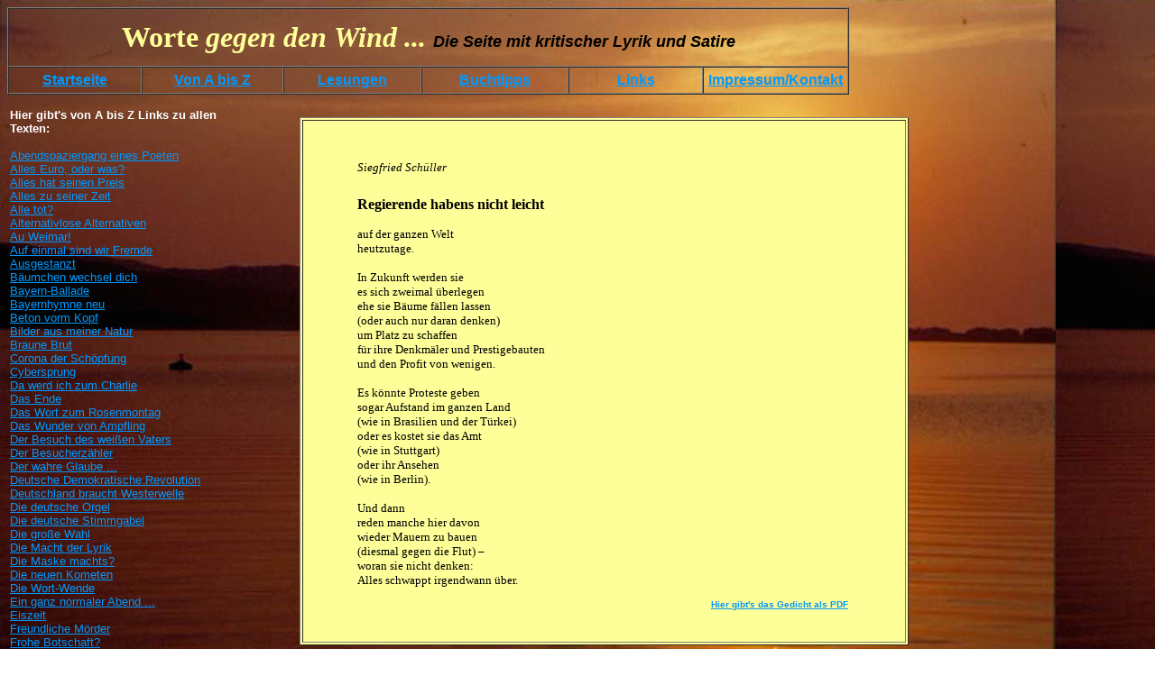

--- FILE ---
content_type: text/html
request_url: http://worte-gegen-den-wind.de/regierende-habens-nicht-leicht.htm
body_size: 5196
content:
<!DOCTYPE HTML PUBLIC "-//W3C//DTD HTML 4.01 Transitional//EN">
<html>
<head>
  <title>Regierende habens nicht leicht</title>
  <meta http-equiv="Content-Type" content="text/html; charset=windows-1252">
  <meta http-equiv="Content-Language" content="de">
  <meta name="viewport" content="width=device-width, initial-scale=1.0">
  <meta name="description" content="In Brasilien und der Türkei, in Stuttgart oder Berlin: Proteste! Die Regierenden habens nicht leicht.">
  <meta name="keywords" content="bäume, prestigebauten, proteste, brasilien, türkei, stuttgart, berlin, flut">
  <meta name="robots" content="index, follow">
  <meta name="author" content="Siegfried Schüller">
  <style type="text/css">a:hover {color: red; font-weight: bold}
    a {
	  color: #0099FF;
}a:visited {
	  color: #00FF00;
}
  </style>
  <meta name="Microsoft Border" content="tl, default">
</head>

<body style="background-image: url('images/orbetello.jpg'); background-attachment: fixed"><!--msnavigation--><table border="0" cellpadding="0" cellspacing="0" width="100%"><tr><td>

<table border="1" cellspacing="0" cellpadding="5" width="887">
  <tr>
    <td colspan="6" nowrap width="876">

<h2 align="center" style="margin-top: 8; margin-bottom: 8"><font face="Times New Roman" size="6"><font color="#FFFF99"><b>Worte
</b><i>gegen</i><b> </b><i>den</i></font><b> <i><font color="#FFFF99">Wind
... </font></i></b></font><b><i><font face="Arial" size="4">Die 
Seite mit kritischer Lyrik und Satire</font></i></b><font face="Verdana"><u><strong><a name="oben"></a></strong></u></font>

</h2>

    </td>
  </tr>
  <tr>
    <td align="center" nowrap width="148">
      <p align="center"><font face="Arial" size="3"><b><a href="index.html" title="Da gehts los." >Startseite</a></b></font></td>
    <td align="center" nowrap width="157">
      <p align="center">
      <font face="Arial" size="3"><b><a href="a_bis_z.htm" title="Alphabetisches Verzeichnis aller Seiten der Homepage &quot;Worte gegen den Wind&quot; von Siegfried Schüller" >Von A bis Z</a></b></font></p>
    </td>
    <td align="center" nowrap width="153">
      <p align="center">
      <font face="Arial" size="3"><b><a href="lesungen.htm" title="Termine und Informationen zu Lesungen von und mit Siegfried Schüller">Lesungen</a></b></font></p>
    </td>
    <td align="center" nowrap width="163">
      <p align="center">
      <font face="Arial" size="3"><b><a href="buchtipps.htm" title="Bücher oder andere Werke von oder mit Beiträgen von Siegfried Schüller" >Buchtipps</a></b></font></p>
    </td>
    <td align="center" nowrap width="149">
      <p align="center">
      <font face="Arial" size="3"><b><a href="links.htm" title="Interessante Webseiten für Autoren, Leser und Leute, die gern mal über den eigenen Tellerrand schauen" >Links</a></b></font></p>
    </td>
    <td align="center" nowrap width="149">
      <p align="center">
      <font face="Arial" size="3"><b><a href="impressum.htm" rel="nofollow">Impressum/Kontakt</a></b></font></p>
    </td>
  </tr>
</table>

</td></tr><!--msnavigation--></table><!--msnavigation--><table border="0" cellpadding="0" cellspacing="0" width="100%"><tr><td valign="top" width="1%">

  <table border="0" width="260" height="2801">
    <tr>
      <td width="251" valign="top" height="2797">
        <p style="margin-top: 12"><b><font face="Arial" size="2" color="#FFFFFF">Hier
        gibt's von A bis Z Links zu allen Texten:</font>
        </b>
<p style="line-height: 90%; margin-bottom: -15"><a href="abendspaziergang.htm"><font face="Arial" size="2">Abendspaziergang
	eines Poeten</font></a></p>
<p style="line-height: 90%; margin-bottom: -15"><a href="alles_euro.htm"><font face="Arial" size="2">Alles
	Euro, oder was?</font></a></p>
<p style="line-height: 90%; margin-bottom: -15"><a href="alles_hat_seinen_preis.htm"><font face="Arial" size="2">Alles
	hat seinen Preis</font></a></p>
<p style="line-height: 90%; margin-bottom: -15"><a href="alles_zu_seiner_zeit.htm"><font face="Arial" size="2">Alles zu seiner Zeit</font></a></p>
<p style="line-height: 90%; margin-bottom: -15"><font face="Arial" size="2"><a href="alle-tot.htm">Alle
tot?</a></font></p>
<p style="line-height: 90%; margin-bottom: -15"><a href="alternativen.htm"><font face="Arial" size="2">Alternativlose
	Alternativen</font></a></p>
<p style="line-height: 90%; margin-bottom: -15"><a href="weimar.htm"><font face="Arial" size="2">Au
	Weimar!</font></a></p>
<p style="line-height: 90%; margin-bottom: -15"><a href="auf-einmal-sind-wir-fremde.htm"><font face="Arial" size="2">Auf
einmal sind wir Fremde</font></a></p>
<p style="line-height: 90%; margin-bottom: -15"><a href="ausgestanzt.htm"><font face="Arial" size="2">Ausgestanzt</font></a></p>
<p style="line-height: 90%; margin-bottom: -15"><a href="baeumchen_wechsel_dich.htm"><font face="Arial" size="2">Bäumchen
	wechsel dich</font></a></p>
<p style="line-height: 90%; margin-bottom: -15"><a href="bayern-ballade.htm"><font face="Arial" size="2">Bayern-Ballade</font></a></p>
<p style="line-height: 90%; margin-bottom: -15"><a href="bayernhymne-neu.htm"><font face="Arial" size="2">Bayernhymne
neu</font></a></p>
<p style="line-height: 90%; margin-bottom: -15"><a href="beton_vorm_kopf.htm"><font face="Arial" size="2">Beton
	vorm Kopf</font></a></p>
<p style="line-height: 90%; margin-bottom: -15"><a href="bilder_aus_meiner_natur.htm"><font face="Arial" size="2">Bilder aus
	meiner Natur</font></a></p>
<p style="line-height: 90%; margin-bottom: -15"><a href="braune-brut.htm"><font face="Arial" size="2">Braune
	Brut</font></a></p>
<p style="line-height: 90%; margin-bottom: -15"><font face="Arial" size="2"><a href="corona-der-schoepfung.htm">Corona
der Schöpfung</a></font></p>
<p style="line-height: 90%; margin-bottom: -15"><a href="cybersprung.htm"><font face="Arial" size="2">Cybersprung</font></a></p>
<p style="line-height: 90%; margin-bottom: -15"><a href="da-werd-ich-zum-charlie.htm"><font face="Arial" size="2">Da
werd ich zum Charlie</font></a></p>
<p style="line-height: 90%; margin-bottom: -15"><a href="das-ende.htm"><font face="Arial" size="2">Das
Ende</font></a></p>
<p style="line-height: 90%; margin-bottom: -15"><a href="wort_zum_rosenmontag.htm"><font face="Arial" size="2">Das
	Wort zum Rosenmontag</font></a></p>
<p style="line-height: 90%; margin-bottom: -15"><a href="das-wunder-von-ampfling.htm"><font face="Arial" size="2">Das
Wunder von Ampfling</font></a></p>
<p style="line-height: 90%; margin-bottom: -15"><a href="der_besuch_des_weissen_vaters.htm"><font face="Arial" size="2">Der
	Besuch des weißen Vaters</font></a></p>
<p style="line-height: 90%; margin-bottom: -15"><a href="der_besucherzaehler.htm"><font face="Arial" size="2">Der
	Besucherzähler</font></a>
<p style="line-height: 90%; margin-bottom: -15"><a href="der_wahre_glaube.htm"><font face="Arial" size="2">Der
	wahre Glaube ...</font></a>
<p style="line-height: 90%; margin-bottom: -15"><a href="deutsche_demokratische_revolution.htm"><font face="Arial" size="2">Deutsche
	Demokratische Revolution</font></a>
<p style="line-height: 90%; margin-bottom: -15"><a href="westerwelle.htm"><font face="Arial" size="2">Deutschland braucht
	Westerwelle</font> </a> 
<p style="line-height: 90%; margin-bottom: -15"><a href="deutsche_orgel.htm"><font face="Arial" size="2">Die deutsche
	Orgel</font></a>
<p style="line-height: 90%; margin-bottom: -15"><a href="deutsche_stimmgabel.htm"><font face="Arial" size="2">Die deutsche
	Stimmgabel</font></a>
<p style="line-height: 90%; margin-bottom: -15"><a href="die-grosse-wahl.htm"><font face="Arial" size="2">Die
große Wahl</font></a>
<p style="line-height: 90%; margin-bottom: -15"><a href="macht_der_lyrik.htm"><font face="Arial" size="2">Die Macht der
	Lyrik</font></a>
<p style="line-height: 90%; margin-bottom: -15"><a href="die-maske-machts.htm"><font face="Arial" size="2">Die
Maske machts?</font></a>
<p style="line-height: 90%; margin-bottom: -15"><a href="die-neuen-kometen.htm"><font face="Arial" size="2">Die
neuen Kometen</font></a>
<p style="line-height: 90%; margin-bottom: -15"><a href="wort-wende.htm"><font face="Arial" size="2">Die Wort-Wende</font></a>
<p style="line-height: 90%; margin-bottom: -15"><a href="ein_ganz_normaler_abend.htm"><font face="Arial" size="2">Ein
	ganz normaler Abend ...</font></a>
<p style="line-height: 90%; margin-bottom: -15"><a href="eiszeit.htm"><font face="Arial" size="2">Eiszeit</font></a> </p>
        <p style="line-height: 90%; margin-bottom: -15"><a href="freundliche_moerder.htm"><font face="Arial" size="2">Freundliche
	Mörder</font></a>
        <p style="line-height: 90%; margin-bottom: -15"><a href="frohe-botschaft.htm"><font face="Arial" size="2">Frohe
        Botschaft?</font></a>
<p style="line-height: 90%; margin-bottom: -15"><a href="gedanken_ueber_gott.htm"><font face="Arial" size="2">Gedanken
	über Gott und die Welt</font></a>
<p style="line-height: 90%; margin-bottom: -15"><a href="glaube-und-taeuschung.htm"><font face="Arial" size="2">Glaube
und Täuschung</font></a>
<p style="line-height: 90%; margin-bottom: -15"><a href="grosser-weisser-adler.htm"><font face="Arial" size="2">Großer
Weißer Adler</font></a>
<p style="line-height: 90%; margin-bottom: -15"><a href="gruesse_aus_dem_hartz.htm"><font face="Arial" size="2">Grüße
	aus dem Hartz</font></a>
<p style="line-height: 90%; margin-bottom: -15"><a href="gute_nachrichten.htm"><font face="Arial" size="2">Gute Nachrichten</font></a>
<p style="line-height: 90%; margin-bottom: -15"><a href="guttidaemmerung.htm"><font face="Arial" size="2">Guttidämmerung</font></a>
<p style="line-height: 90%; margin-bottom: -15"><a href="human_rights_deal.htm"><font face="Arial" size="2">Human
	Rights Deal</font></a>
<p style="line-height: 90%; margin-bottom: -15"><a href="idole.htm"><font face="Arial" size="2">Idole</font></a>
<p style="line-height: 90%; margin-bottom: -15"><a href="juristen.htm"><font face="Arial" size="2">Juristen</font></a>
<p style="line-height: 90%; margin-bottom: -15"><a href="kein_guter_stihl.htm"><font face="Arial" size="2">Kein
	guter Stihl</font></a>
<p style="line-height: 90%; margin-bottom: -15"><a href="kein_wintermaerchen.htm"><font face="Arial" size="2">Kein Wintermärchen</font></a>
<p style="line-height: 90%; margin-bottom: -15"><a href="klage_12773.htm"><font face="Arial" size="2">Klage 12773</font></a>
<p style="line-height: 90%; margin-bottom: -15"><a href="landschaft-mit-herzstoerungen.htm"><font face="Arial" size="2">Landschaft
mit Herzstörungen</font></a>
<p style="line-height: 90%; margin-bottom: -15"><a href="lebensbaum.htm"><font face="Arial" size="2">Lebensbaum</font></a>
<p style="line-height: 90%; margin-bottom: -15"><a href="mecklenburger_alleegie.htm"><font face="Arial" size="2">Mecklenburger
	Alleegie</font></a>
<p style="line-height: 90%; margin-bottom: -15"><a href="minilohn.htm"><font face="Arial" size="2">Minilohn (Kennst du das Land)</font></a>
<p style="line-height: 90%; margin-bottom: -15"><a href="missstaende.htm"><font face="Arial" size="2">Missstände muss
	man bekämpfen</font></a>
<p style="line-height: 90%; margin-bottom: -15"><a href="morgen_im_maerz.htm"><font face="Arial" size="2">Morgen
	im März</font></a>
<p style="line-height: 90%; margin-bottom: -15"><a href="nach_langem_marsch.htm"><font face="Arial" size="2">Nach langem Marsch</font></a>
<p style="line-height: 90%; margin-bottom: -15"><a href="nachruf_auf_eine_legende.htm"><font face="Arial" size="2">Nachruf
	auf eine Legende</font></a>
<p style="line-height: 90%; margin-bottom: -15"><a href="zizek_rede.htm"><font face="Arial" size="2">Rede
	von Slavoj Zizek</font></a>
<p style="line-height: 90%; margin-bottom: -15"><a href="regierende-habens-nicht-leicht.htm"><font face="Arial" size="2">Regierende
habens nicht leicht</font></a>
<p style="line-height: 90%; margin-bottom: -15"><a href="revolution_international.htm"><font face="Arial" size="2">Revolution
	international</font></a>
<p style="line-height: 90%; margin-bottom: -15"><a href="rotkaeppchen_reloaded.htm"><font face="Arial" size="2">Rotkäppchen
	reloaded</font></a>
<p style="line-height: 90%; margin-bottom: -15"><a href="rueckkopplungen.htm"><font face="Arial" size="2">Rückkopplungen
	einer Donnerstagsdemo</font></a>
<p style="line-height: 90%; margin-bottom: -15"><a href="sarairgendjewo.htm"><font face="Arial" size="2">Sarairgendjewo</font></a>
<p style="line-height: 90%; margin-bottom: -15"><a href="schengen-geschenkt.htm"><font face="Arial" size="2">Schengen?
- Geschenkt!</font></a>
<p style="line-height: 90%; margin-bottom: -15"><a href="scheuergate.htm"><font face="Arial" size="2">Scheuergate
- Hundekacke und Kinderwunsch</font></a>
<p style="line-height: 90%; margin-bottom: -15"><a href="schoener_sonntagmorgen.htm"><font face="Arial" size="2">Schöner
	Sonntagmorgen</font></a>
<p style="line-height: 90%; margin-bottom: -15"><a href="stell-dir-vor.htm"><font face="Arial" size="2">Stell
dir vor</font></a>
<p style="line-height: 90%; margin-bottom: -15"><a href="tischgebet.htm"><font face="Arial" size="2">Tischgebet</font></a>
<p style="line-height: 90%; margin-bottom: -15"><a href="tschernobyl.htm"><font face="Arial" size="2">Tschernobyl</font></a>
<p style="line-height: 90%; margin-bottom: -15"><a href="verkehrte_(um)welt.htm"><font face="Arial" size="2">Verkehrte
(Um)welt</font></a>
<p style="line-height: 90%; margin-bottom: -15"><a href="von_kommas_und_kroeten.htm"><font face="Arial" size="2">Von
	Kommas und Kröten</font></a>
<p style="line-height: 90%; margin-bottom: -15"><a href="vorschlag_woerterbuch.htm"><font face="Arial" size="2">Vorschlag
	für neuen Eintrag ins deutsche Wörterbuch</font></a>
<p style="line-height: 90%; margin-bottom: -15"><a href="wackersdorf.htm"><font face="Arial" size="2">Wackersdorf, Pfingsten '88</font></a>
<p style="line-height: 90%; margin-bottom: -15"><a href="wahlkrampf-rap.htm"><font face="Arial" size="2">Wahlkrampf-Rap</font></a>
<p style="line-height: 90%; margin-bottom: -15"><a href="wahltag.htm"><font face="Arial" size="2">Wahltag</font></a>
        <p style="line-height: 90%; margin-bottom: -15"><a href="wahlversprechen.htm"><font face="Arial" size="2">Wahlversprechen
kosten nichts</font></a>
<p style="line-height: 90%; margin-bottom: -15"><a href="warum_lyrik.htm"><font face="Arial" size="2">Warum führt die Lyrik so ein
	Schattendasein?</font></a>
<p style="line-height: 90%; margin-bottom: -15"><a href="warum.htm"><font face="Arial" size="2">Warum
	"Worte gegen den Wind"</font></a>
<p style="line-height: 90%; margin-bottom: -15"><a href="http://vg08.met.vgwort.de/na/be7f93de43264b7ba2fa78f69c8f8824?l=http://www.worte-gegen-den-wind.de/downloads/menschen_wie_sie_und_ich.pdf" title="zum Download des Artikels (pdf-Datei)" target="_blank"><font face="Arial" size="2">Was nicht im
	Lokalteil steht ...</font></a>
<p style="line-height: 90%; margin-bottom: -15"><a href="was_wir_sind.htm"><font face="Arial" size="2">Was wir sind</font></a>
<p style="line-height: 90%; margin-bottom: -15"><a href="wenn-der-brieftraeger.htm"><font face="Arial" size="2">Wenn
der Briefträger dreimal klingelt</font></a>
<p style="line-height: 90%; margin-bottom: -15"><a href="sarrazin.htm"><font face="Arial" size="2">Wer ist denn Sarrazin?</font></a>
<p style="line-height: 90%; margin-bottom: -15"><a href="weltuntergang-ueberlebt-1.htm"><font face="Arial" size="2">Wie
Drögelmanns den Weltuntergang überlebten (Teil 1)</font></a>
<p style="line-height: 90%; margin-bottom: -15"><a href="weltuntergang-ueberlebt-2.htm"><font face="Arial" size="2">Wie
Drögelmanns den Weltuntergang überlebten (Teil 2)</font></a>
<p style="line-height: 90%; margin-bottom: -15"><a href="weltuntergang-ueberlebt-3.htm"><font face="Arial" size="2">Wie
Drögelmanns den Weltuntergang überlebten (Teil 3)</font></a>
<p style="line-height: 90%; margin-bottom: -15"><a href="wiedervereinigung_nachgeholt.htm"><font face="Arial" size="2">Wiedervereinigung
	nachgeholt</font> </a>
<p style="line-height: 90%; margin-bottom: -15"><a href="windstiller_morgen.htm"><font face="Arial" size="2">Windstiller
	Morgen am Ufer der Weichsel</font></a>
<p style="line-height: 90%; margin-bottom: -15"><a href="wortergreifung.htm"><font face="Arial" size="2">Wortergreifung</font></a>
<p style="line-height: 90%; margin-bottom: -15"><a href="zorniges_poem.htm"><font face="Arial" size="2">Zorniges Poem</font></a>
<p style="line-height: 90%; margin-bottom: -15"><a href="zwei_11._september.htm"><font face="Arial" size="2">Zwei 11.
	September</font></a>
<p style="line-height: 90%; margin-bottom: -15"><a href="zwei_kurze.htm"><font face="Arial" size="2">Zwei kurze</font></a>
      </td>
    </tr>
  </table>

</td><td valign="top" width="24"></td><!--msnavigation--><td valign="top">
<blockquote>
<img src="http://vg03.met.vgwort.de/na/d29ddceac9974590ab36dcf3bcd88e58" width="1" height="1" alt="">
<table border="0">
  <tr>
    <td>
      <p><a name="oben"><br>
      </a></p>
    </td>
  </tr>
</table>
<table border="1" width="75%" bgcolor="#FFFF99" cellpadding="20">
  <tr>
    <td nowrap>
<blockquote>
  <p style="margin-top: 24"><font face="Verdana" size="2"><i>Siegfried Schüller</i></font></p>
<pre style="margin-top: 24"><b><font face="Verdana" size="3">Regierende habens nicht leicht</font></b></pre>
  <p class="Gedicht-Text"><font face="Verdana" size="2"> auf der ganzen Welt<br>
  heutzutage.</font></p>
  <p class="Gedicht-Text"><font face="Verdana" size="2">In Zukunft werden sie<br>
  es
  sich zweimal überlegen<br>
  ehe sie Bäume fällen lassen<br>
  (oder auch nur daran denken)<br>
  um Platz zu schaffen<br>
  für ihre Denkmäler und Prestigebauten<br>
  und den Profit von wenigen.</font></p>
  <p class="Gedicht-Text"><font face="Verdana" size="2">Es könnte Proteste
  geben<br>
  sogar Aufstand im ganzen Land<br>
  (wie in Brasilien und der Türkei)<br>
  oder es kostet sie das Amt<br>
  (wie in Stuttgart)<br>
  oder ihr Ansehen<br>
  (wie in Berlin).</font></p>
  <font face="Verdana" size="2">Und dann<br>
  reden manche hier davon<br>
  wieder Mauern zu bauen<br>
  (diesmal gegen die Flut) –<br>
  woran sie nicht denken:<br>
  Alles schwappt irgendwann über.</font>
<div align="right">
  <pre><font face="Arial" size="1"><a href="http://vg03.met.vgwort.de/na/d29ddceac9974590ab36dcf3bcd88e58?l=http://www.worte-gegen-den-wind.de/downloads/regierende-habens-nicht-leicht.pdf" target="_blank"><b>Hier gibt's das Gedicht als PDF</b></a> </font></pre>
</div>
</blockquote>
    </td>
  </tr>
</table>
<blockquote>
  <table border="0" bgcolor="#000000" cellspacing="1" height="20">
    <tr>
      <td nowrap>
        <pre style="line-height: 100%; margin-top: -2; margin-bottom: -1"><b><nobr><font face="Arial" size="2"><!--webbot
bot="Navigation" S-Type="arrows" S-Orientation="horizontal" S-Rendering="text"
B-Include-Home="FALSE" B-Include-Up="FALSE" U-Page S-Target startspan --><nobr>[&nbsp;<a href="zizek_rede.htm">Zurück</a>&nbsp;]</nobr> <nobr>[&nbsp;<a href="revolution_international.htm">Weiter</a>&nbsp;]</nobr><!--webbot
bot="Navigation" endspan i-checksum="40343" --></font></nobr></b></pre>
      </td>
    </tr>
  </table>
</blockquote>
</blockquote>
<div align="center">
  <center>
  <table border="0" width="270" height="45">
    <tr>
      <td width="105" height="15" align="left"><img border="0" src="images/daumen_oben.GIF" width="40" height="41" align="center" alt="Daumen nach oben" title="Danke! Machen Sie's gut! - Auch wenn Sie selbst regieren."><font face="Arial" size="1" color="#FFFF99"><b>Gefällt
        mir</b></font></td>
      <td width="8" height="15" align="left"></td>
      <td width="134" height="15" align="left"><img border="0" src="images/daumen_unten.GIF" width="40" height="41" align="center" alt="Daumen nach unten" title="Bitte, machen Sie's besser! - Vor allem, wenn Sie selbst regieren."><font face="Arial" size="1" color="#FFFF99"><b>Gefällt
        mir nicht</b></font></td>
    </tr>
  </table>
  </center>
</div>
<p align="center"></p>
<!--msnavigation--></td></tr><!--msnavigation--></table></body>

</html>
